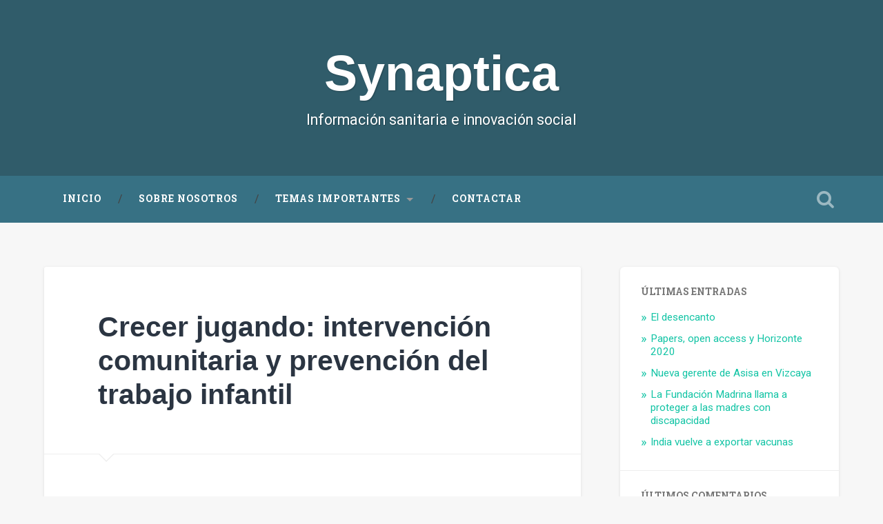

--- FILE ---
content_type: text/html; charset=UTF-8
request_url: https://synaptica.es/crecer-jugando-intervencion-comunitaria-y-prevencion-del-trabajo-infantil/
body_size: 7575
content:

<!DOCTYPE html>

<html lang="es">
<head>
	<meta charset="UTF-8">
	<meta name="viewport" content="width=device-width, initial-scale=1.0, maximum-scale=1.0" >
	<link rel="profile" href="http://gmpg.org/xfn/11" />
	<link rel="pingback" href="https://synaptica.es/xmlrpc.php" />
	<title>Crecer jugando: intervención comunitaria y prevención del trabajo infantil &#8211; Synaptica</title>
<meta name='robots' content='max-image-preview:large' />
<link rel='dns-prefetch' href='//fonts.googleapis.com' />
<link rel='dns-prefetch' href='//s.w.org' />
<link rel="alternate" type="application/rss+xml" title="Synaptica &raquo; Feed" href="https://synaptica.es/feed/" />
<link rel="alternate" type="application/rss+xml" title="Synaptica &raquo; Feed de los comentarios" href="https://synaptica.es/comments/feed/" />
<link rel="alternate" type="application/rss+xml" title="Synaptica &raquo; Comentario Crecer jugando: intervención comunitaria y prevención del trabajo infantil del feed" href="https://synaptica.es/crecer-jugando-intervencion-comunitaria-y-prevencion-del-trabajo-infantil/feed/" />
		<script type="text/javascript">
			window._wpemojiSettings = {"baseUrl":"https:\/\/s.w.org\/images\/core\/emoji\/13.1.0\/72x72\/","ext":".png","svgUrl":"https:\/\/s.w.org\/images\/core\/emoji\/13.1.0\/svg\/","svgExt":".svg","source":{"concatemoji":"https:\/\/synaptica.es\/wp-includes\/js\/wp-emoji-release.min.js?ver=5.8.12"}};
			!function(e,a,t){var n,r,o,i=a.createElement("canvas"),p=i.getContext&&i.getContext("2d");function s(e,t){var a=String.fromCharCode;p.clearRect(0,0,i.width,i.height),p.fillText(a.apply(this,e),0,0);e=i.toDataURL();return p.clearRect(0,0,i.width,i.height),p.fillText(a.apply(this,t),0,0),e===i.toDataURL()}function c(e){var t=a.createElement("script");t.src=e,t.defer=t.type="text/javascript",a.getElementsByTagName("head")[0].appendChild(t)}for(o=Array("flag","emoji"),t.supports={everything:!0,everythingExceptFlag:!0},r=0;r<o.length;r++)t.supports[o[r]]=function(e){if(!p||!p.fillText)return!1;switch(p.textBaseline="top",p.font="600 32px Arial",e){case"flag":return s([127987,65039,8205,9895,65039],[127987,65039,8203,9895,65039])?!1:!s([55356,56826,55356,56819],[55356,56826,8203,55356,56819])&&!s([55356,57332,56128,56423,56128,56418,56128,56421,56128,56430,56128,56423,56128,56447],[55356,57332,8203,56128,56423,8203,56128,56418,8203,56128,56421,8203,56128,56430,8203,56128,56423,8203,56128,56447]);case"emoji":return!s([10084,65039,8205,55357,56613],[10084,65039,8203,55357,56613])}return!1}(o[r]),t.supports.everything=t.supports.everything&&t.supports[o[r]],"flag"!==o[r]&&(t.supports.everythingExceptFlag=t.supports.everythingExceptFlag&&t.supports[o[r]]);t.supports.everythingExceptFlag=t.supports.everythingExceptFlag&&!t.supports.flag,t.DOMReady=!1,t.readyCallback=function(){t.DOMReady=!0},t.supports.everything||(n=function(){t.readyCallback()},a.addEventListener?(a.addEventListener("DOMContentLoaded",n,!1),e.addEventListener("load",n,!1)):(e.attachEvent("onload",n),a.attachEvent("onreadystatechange",function(){"complete"===a.readyState&&t.readyCallback()})),(n=t.source||{}).concatemoji?c(n.concatemoji):n.wpemoji&&n.twemoji&&(c(n.twemoji),c(n.wpemoji)))}(window,document,window._wpemojiSettings);
		</script>
		<style type="text/css">
img.wp-smiley,
img.emoji {
	display: inline !important;
	border: none !important;
	box-shadow: none !important;
	height: 1em !important;
	width: 1em !important;
	margin: 0 .07em !important;
	vertical-align: -0.1em !important;
	background: none !important;
	padding: 0 !important;
}
</style>
	<link rel='stylesheet' id='wp-block-library-css'  href='https://synaptica.es/wp-includes/css/dist/block-library/style.min.css?ver=5.8.12' type='text/css' media='all' />
<link rel='stylesheet' id='ppress-frontend-css'  href='https://synaptica.es/wp-content/plugins/wp-user-avatar/assets/css/frontend.min.css?ver=3.2.5' type='text/css' media='all' />
<link rel='stylesheet' id='ppress-flatpickr-css'  href='https://synaptica.es/wp-content/plugins/wp-user-avatar/assets/flatpickr/flatpickr.min.css?ver=3.2.5' type='text/css' media='all' />
<link rel='stylesheet' id='ppress-select2-css'  href='https://synaptica.es/wp-content/plugins/wp-user-avatar/assets/select2/select2.min.css?ver=5.8.12' type='text/css' media='all' />
<link rel='stylesheet' id='baskerville-style-css'  href='https://synaptica.es/wp-content/themes/synaptica/style.css?ver=5.8.12' type='text/css' media='all' />
<link rel='stylesheet' id='baskerville-fonts-css'  href='https://fonts.googleapis.com/css?family=Roboto+Slab%3A400%2C700%7CRoboto%3A400%2C400italic%2C700%2C700italic%2C300%7CPT%2BSerif%3A700&#038;subset=latin%2Clatin-ext' type='text/css' media='all' />
<link rel='stylesheet' id='fontawesome-css'  href='https://synaptica.es/wp-content/themes/synaptica/fontawesome/font-awesome.css?ver=4.3.0' type='text/css' media='all' />
<script type='text/javascript' src='https://synaptica.es/wp-includes/js/jquery/jquery.min.js?ver=3.6.0' id='jquery-core-js'></script>
<script type='text/javascript' src='https://synaptica.es/wp-includes/js/jquery/jquery-migrate.min.js?ver=3.3.2' id='jquery-migrate-js'></script>
<script type='text/javascript' src='https://synaptica.es/wp-content/plugins/wp-user-avatar/assets/flatpickr/flatpickr.min.js?ver=5.8.12' id='ppress-flatpickr-js'></script>
<script type='text/javascript' src='https://synaptica.es/wp-content/plugins/wp-user-avatar/assets/select2/select2.min.js?ver=5.8.12' id='ppress-select2-js'></script>
<link rel="https://api.w.org/" href="https://synaptica.es/wp-json/" /><link rel="alternate" type="application/json" href="https://synaptica.es/wp-json/wp/v2/posts/2725" /><link rel="EditURI" type="application/rsd+xml" title="RSD" href="https://synaptica.es/xmlrpc.php?rsd" />
<link rel="wlwmanifest" type="application/wlwmanifest+xml" href="https://synaptica.es/wp-includes/wlwmanifest.xml" /> 
<meta name="generator" content="WordPress 5.8.12" />
<link rel="canonical" href="https://synaptica.es/crecer-jugando-intervencion-comunitaria-y-prevencion-del-trabajo-infantil/" />
<link rel='shortlink' href='https://synaptica.es/?p=2725' />
<link rel="alternate" type="application/json+oembed" href="https://synaptica.es/wp-json/oembed/1.0/embed?url=https%3A%2F%2Fsynaptica.es%2Fcrecer-jugando-intervencion-comunitaria-y-prevencion-del-trabajo-infantil%2F" />
<link rel="alternate" type="text/xml+oembed" href="https://synaptica.es/wp-json/oembed/1.0/embed?url=https%3A%2F%2Fsynaptica.es%2Fcrecer-jugando-intervencion-comunitaria-y-prevencion-del-trabajo-infantil%2F&#038;format=xml" />
<style type="text/css">.recentcomments a{display:inline !important;padding:0 !important;margin:0 !important;}</style>	<style type="text/css" id="baskerville-header-css">
			.site-title a {
			color: #ffffff;
		}
		</style>
	<style type="text/css" id="custom-background-css">
body.custom-background { background-color: #f7f7f7; }
</style>
	<link rel="icon" href="https://synaptica.es/wp-content/uploads/2015/08/cropped-synaptica_logo-32x32.png" sizes="32x32" />
<link rel="icon" href="https://synaptica.es/wp-content/uploads/2015/08/cropped-synaptica_logo-192x192.png" sizes="192x192" />
<link rel="apple-touch-icon" href="https://synaptica.es/wp-content/uploads/2015/08/cropped-synaptica_logo-180x180.png" />
<meta name="msapplication-TileImage" content="https://synaptica.es/wp-content/uploads/2015/08/cropped-synaptica_logo-270x270.png" />
</head>

<body class="post-template-default single single-post postid-2725 single-format-video custom-background no-featured-image">

	<div class="header section small-padding bg-dark bg-image" style="background-image: url(https://v2.synaptica.es/wp-content/uploads/2015/09/cropped-bg-3.jpg);">

		<div class="cover"></div>

		<a href="#search-container" class="screen-reader-text search-toggle">Search</a>
		<div class="header-search-block bg-graphite hidden" id="search-container">
			<form role="search" method="get" class="search-form" action="https://synaptica.es/">
				<label>
					<span class="screen-reader-text">Buscar:</span>
					<input type="search" class="search-field" placeholder="Buscar &hellip;" value="" name="s" />
				</label>
				<input type="submit" class="search-submit" value="Buscar" />
			</form>		</div> <!-- /header-search-block -->

		<div class="header-inner section-inner">

			
			<h1 class="site-title">
				<a href="https://synaptica.es/" title="Synaptica" rel="home">
					Synaptica				</a>
			</h1>
			<h3 class="site-description">Información sanitaria e innovación social</h3>

		</div> <!-- /header-inner -->
	</div> <!-- /header -->

	<div class="navigation section no-padding bg-dark">
		<div class="navigation-inner section-inner clear">
			<button class="nav-toggle fleft">Menu</button>
			<a class="screen-reader-text skip-link" href="#content">Skip to content</a>

			<div class="main-navigation">
				<ul id="menu-superior" class="menu"><li id="menu-item-2291" class="menu-item menu-item-type-custom menu-item-object-custom menu-item-2291"><a href="/">Inicio</a></li>
<li id="menu-item-2333" class="menu-item menu-item-type-post_type menu-item-object-page menu-item-2333"><a href="https://synaptica.es/el-equipo/">Sobre nosotros</a></li>
<li id="menu-item-2349" class="menu-item menu-item-type-custom menu-item-object-custom menu-item-has-children menu-item-2349"><a>Temas importantes</a>
<ul class="sub-menu">
	<li id="menu-item-2350" class="menu-item menu-item-type-taxonomy menu-item-object-category menu-item-2350"><a href="https://synaptica.es/category/salud-y-comunidad-rural/">Salud y comunidad rural</a></li>
</ul>
</li>
<li id="menu-item-2353" class="menu-item menu-item-type-post_type menu-item-object-page menu-item-2353"><a href="https://synaptica.es/el-equipo/contactar/">Contactar</a></li>
</ul>			</div>

			<a class="search-toggle search-icon fright" href="#">Open Search</a>
		</div> <!-- /navigation-inner -->
	</div> <!-- /navigation -->

<div class="wrapper section medium-padding">
	<div class="section-inner clear">
		
				<div class="content clear fleft" id="content">

			

	<div id="post-2725" class="post-2725 post type-post status-publish format-video hentry category-america category-antropologia-social category-cambio-cultural category-comunicacion category-formacion category-infancia category-innovacion-social category-latinoamerica category-participacion-ciudadana category-peru post_format-post-format-video clear">

		<div class="post-header"><h2 class="post-title entry-title"><a href="https://synaptica.es/crecer-jugando-intervencion-comunitaria-y-prevencion-del-trabajo-infantil/" rel="bookmark">Crecer jugando: intervención comunitaria y prevención del trabajo infantil</a></h2></div>
			<div class="post-content clear">
				<p>Tener a los niños recogidos en actividades lúdicas es mucho más que un recurso para prevenir el trabajo infantil en aquellos contextos donde se da ese factor de riesgo. Sirve para desarrollar competencias que enseñen a pensar. Y para mucho más. <span id="more-2725"></span> Ahí va este video del Proyecto Crecer Jugando, impulsado por la <a href="http://www.pucp.edu.pe/" target="_blank">Pontificia Universidad Católica del Perú</a> y desarrollado en Jicamarca y Villa El Salvador. Hemos encontrado el relato de esta iniciativa en <a href="https://evoluntas.wordpress.com/2015/11/09/crecer-jugando-en-jicamarca-y-villa-el-salvador/" target="_blank">E-Voluntas</a>.</p>
<p><iframe loading="lazy" src="https://www.youtube.com/embed/DoNcmwJ3HPU?rel=0" width="560" height="315" frameborder="0" allowfullscreen="allowfullscreen"></iframe></p>
			</div><!--/.post-content-->

		
			<div class="post-meta-container clear">
				
	<div class="post-author">
		<i class="fa fa-user"></i>
		<div class="post-author-content">
			<h4>Alfonso Pedrosa</h4>
			<p>Hago bricolaje con la información. Cuando me desnorto, vuelvo a la ética hacker. Me cae bien Hellboy porque se lima los cuernos para no llamar la atención. Me interesan la política sanitaria y la participación ciudadana en el funcionamiento de los sistemas de salud.</p>

			<div class="author-links">
				<a class="author-link-posts" title="Author archive" href="https://synaptica.es/author/pedrosa/">
					<i class="fa fa-archive"></i>
					Author archive				</a>
									<a class="author-link-website" title="Author website" href="https://es.linkedin.com/in/alfonsopedrosa">
						<i class="fa fa-home"></i>
						Author website					</a>
							</div> <!-- /author-links -->

		</div> <!-- /post-author-content -->
	</div> <!-- /post-author -->


				<div class="post-meta clear">
					
	<time class="post-date updated" datetime="2015-11-10">
		<i class="fa fa-clock-o"></i>
		noviembre 10, 2015	</time>

	<p class="post-categories"><i class="fa fa-folder-open"></i><a href="https://synaptica.es/category/america/" rel="category tag">América</a>, <a href="https://synaptica.es/category/antropologia-social/" rel="category tag">Antropología social</a>, <a href="https://synaptica.es/category/cambio-cultural/" rel="category tag">Cambio cultural</a>, <a href="https://synaptica.es/category/comunicacion/" rel="category tag">Comunicación</a>, <a href="https://synaptica.es/category/formacion/" rel="category tag">Formación</a>, <a href="https://synaptica.es/category/infancia/" rel="category tag">Infancia</a>, <a href="https://synaptica.es/category/innovacion-social/" rel="category tag">Innovación social</a>, <a href="https://synaptica.es/category/latinoamerica/" rel="category tag">Latinoamérica</a>, <a href="https://synaptica.es/category/participacion-ciudadana/" rel="category tag">Participación ciudadana</a>, <a href="https://synaptica.es/category/america/peru/" rel="category tag">Perú</a></p>

	
					
	<div class="post-nav clear">
					<a class="post-nav-prev" title="Previous post: Viejos: pregunte a su candidato" href="https://synaptica.es/viejos-pregunte-a-su-candidato/">
				Previous post			</a>
		
					<a class="post-nav-next" title="Next post: Música y danza para mejorar nuestra salud física" href="https://synaptica.es/musica-y-danza-para-mejorar-nuestra-salud-fisica/">
				Next post			</a>
		
		

	</div>

					</div>
			</div> <!-- /post-meta-container -->
			


	<div id="respond" class="comment-respond">
		<h3 id="reply-title" class="comment-reply-title">Deja una respuesta <small><a rel="nofollow" id="cancel-comment-reply-link" href="/crecer-jugando-intervencion-comunitaria-y-prevencion-del-trabajo-infantil/#respond" style="display:none;">Cancelar la respuesta</a></small></h3><form action="https://synaptica.es/wp-comments-post.php" method="post" id="commentform" class="comment-form" novalidate><p class="comment-notes"><span id="email-notes">Tu dirección de correo electrónico no será publicada.</span> Los campos obligatorios están marcados con <span class="required">*</span></p><p class="comment-form-comment"><label for="comment">Comentario</label> <textarea id="comment" name="comment" cols="45" rows="8" maxlength="65525" required="required"></textarea></p><p class="comment-form-author"><label for="author">Nombre <span class="required">*</span></label> <input id="author" name="author" type="text" value="" size="30" maxlength="245" required='required' /></p>
<p class="comment-form-email"><label for="email">Correo electrónico <span class="required">*</span></label> <input id="email" name="email" type="email" value="" size="30" maxlength="100" aria-describedby="email-notes" required='required' /></p>
<p class="comment-form-url"><label for="url">Web</label> <input id="url" name="url" type="url" value="" size="30" maxlength="200" /></p>
<p class="form-submit"><input name="submit" type="submit" id="submit" class="submit" value="Publicar el comentario" /> <input type='hidden' name='comment_post_ID' value='2725' id='comment_post_ID' />
<input type='hidden' name='comment_parent' id='comment_parent' value='0' />
</p><p style="display: none;"><input type="hidden" id="akismet_comment_nonce" name="akismet_comment_nonce" value="569353f069" /></p><p style="display: none !important;"><label>&#916;<textarea name="ak_hp_textarea" cols="45" rows="8" maxlength="100"></textarea></label><input type="hidden" id="ak_js" name="ak_js" value="99"/><script>document.getElementById( "ak_js" ).setAttribute( "value", ( new Date() ).getTime() );</script></p></form>	</div><!-- #respond -->
	<p class="akismet_comment_form_privacy_notice">Este sitio usa Akismet para reducir el spam. <a href="https://akismet.com/privacy/" target="_blank" rel="nofollow noopener">Aprende cómo se procesan los datos de tus comentarios</a>.</p>
	</div> <!-- /post -->


		</div> <!-- /content -->

		

	<div class="sidebar fright" role="complementary">
		
		<div class="widget widget_recent_entries"><div class="widget-content clear">
		<h3 class="widget-title">Últimas entradas</h3>
		<ul>
											<li>
					<a href="https://synaptica.es/el-desencanto/">El desencanto</a>
									</li>
											<li>
					<a href="https://synaptica.es/papers-acceso-abierto-y-horizonte-2020/">Papers, open access y Horizonte 2020</a>
									</li>
											<li>
					<a href="https://synaptica.es/nueva-gerente-de-asisa-en-vizcaya/">Nueva gerente de Asisa en Vizcaya</a>
									</li>
											<li>
					<a href="https://synaptica.es/la-fundacion-madrina-llama-a-proteger-a-las-madres-con-discapacidad/">La Fundación Madrina llama a proteger a las madres con discapacidad</a>
									</li>
											<li>
					<a href="https://synaptica.es/india-vuelve-a-exportar-vacunas/">India vuelve a exportar vacunas</a>
									</li>
					</ul>

		</div></div><div class="widget widget_recent_comments"><div class="widget-content clear"><h3 class="widget-title">Últimos Comentarios</h3><ul id="recentcomments"><li class="recentcomments"><span class="comment-author-link"><a href='https://es.linkedin.com/in/alfonsopedrosa' rel='external nofollow ugc' class='url'>Alfonso Pedrosa</a></span> en <a href="https://synaptica.es/algunas-palabras-sobre-innovacion-social/#comment-73890">Procesos de innovación social</a></li><li class="recentcomments"><span class="comment-author-link">Ignacio Montero</span> en <a href="https://synaptica.es/algunas-palabras-sobre-innovacion-social/#comment-73881">Procesos de innovación social</a></li><li class="recentcomments"><span class="comment-author-link">Martha</span> en <a href="https://synaptica.es/polemica-por-la-solicitud-de-registro-de-visanne-para-tratar-la-endometriosis/#comment-51680">Polémica por la solicitud de registro de &#8216;Visanne&#8217; para tratar la endometriosis</a></li><li class="recentcomments"><span class="comment-author-link"><a href='http://mapalo' rel='external nofollow ugc' class='url'>mapalo</a></span> en <a href="https://synaptica.es/polemica-por-la-solicitud-de-registro-de-visanne-para-tratar-la-endometriosis/#comment-47644">Polémica por la solicitud de registro de &#8216;Visanne&#8217; para tratar la endometriosis</a></li><li class="recentcomments"><span class="comment-author-link"><a href='http://mapalo' rel='external nofollow ugc' class='url'>mapalo</a></span> en <a href="https://synaptica.es/polemica-por-la-solicitud-de-registro-de-visanne-para-tratar-la-endometriosis/#comment-47643">Polémica por la solicitud de registro de &#8216;Visanne&#8217; para tratar la endometriosis</a></li></ul></div></div><div class="widget widget_archive"><div class="widget-content clear"><h3 class="widget-title">Archivos</h3>		<label class="screen-reader-text" for="archives-dropdown-3">Archivos</label>
		<select id="archives-dropdown-3" name="archive-dropdown">
			
			<option value="">Elegir el mes</option>
				<option value='https://synaptica.es/2021/12/'> diciembre 2021 &nbsp;(1)</option>
	<option value='https://synaptica.es/2021/09/'> septiembre 2021 &nbsp;(6)</option>
	<option value='https://synaptica.es/2021/08/'> agosto 2021 &nbsp;(1)</option>
	<option value='https://synaptica.es/2021/03/'> marzo 2021 &nbsp;(1)</option>
	<option value='https://synaptica.es/2021/01/'> enero 2021 &nbsp;(1)</option>
	<option value='https://synaptica.es/2020/12/'> diciembre 2020 &nbsp;(1)</option>
	<option value='https://synaptica.es/2020/10/'> octubre 2020 &nbsp;(1)</option>
	<option value='https://synaptica.es/2020/09/'> septiembre 2020 &nbsp;(1)</option>
	<option value='https://synaptica.es/2020/08/'> agosto 2020 &nbsp;(3)</option>
	<option value='https://synaptica.es/2020/05/'> mayo 2020 &nbsp;(2)</option>
	<option value='https://synaptica.es/2020/04/'> abril 2020 &nbsp;(3)</option>
	<option value='https://synaptica.es/2020/03/'> marzo 2020 &nbsp;(2)</option>
	<option value='https://synaptica.es/2020/02/'> febrero 2020 &nbsp;(1)</option>
	<option value='https://synaptica.es/2019/12/'> diciembre 2019 &nbsp;(1)</option>
	<option value='https://synaptica.es/2019/11/'> noviembre 2019 &nbsp;(1)</option>
	<option value='https://synaptica.es/2019/10/'> octubre 2019 &nbsp;(1)</option>
	<option value='https://synaptica.es/2019/09/'> septiembre 2019 &nbsp;(1)</option>
	<option value='https://synaptica.es/2019/07/'> julio 2019 &nbsp;(1)</option>
	<option value='https://synaptica.es/2019/06/'> junio 2019 &nbsp;(2)</option>
	<option value='https://synaptica.es/2019/05/'> mayo 2019 &nbsp;(2)</option>
	<option value='https://synaptica.es/2019/04/'> abril 2019 &nbsp;(1)</option>
	<option value='https://synaptica.es/2019/02/'> febrero 2019 &nbsp;(2)</option>
	<option value='https://synaptica.es/2018/12/'> diciembre 2018 &nbsp;(1)</option>
	<option value='https://synaptica.es/2018/11/'> noviembre 2018 &nbsp;(1)</option>
	<option value='https://synaptica.es/2018/10/'> octubre 2018 &nbsp;(2)</option>
	<option value='https://synaptica.es/2018/07/'> julio 2018 &nbsp;(1)</option>
	<option value='https://synaptica.es/2018/06/'> junio 2018 &nbsp;(2)</option>
	<option value='https://synaptica.es/2018/05/'> mayo 2018 &nbsp;(1)</option>
	<option value='https://synaptica.es/2018/04/'> abril 2018 &nbsp;(2)</option>
	<option value='https://synaptica.es/2018/02/'> febrero 2018 &nbsp;(1)</option>
	<option value='https://synaptica.es/2018/01/'> enero 2018 &nbsp;(1)</option>
	<option value='https://synaptica.es/2017/12/'> diciembre 2017 &nbsp;(1)</option>
	<option value='https://synaptica.es/2017/11/'> noviembre 2017 &nbsp;(1)</option>
	<option value='https://synaptica.es/2017/10/'> octubre 2017 &nbsp;(1)</option>
	<option value='https://synaptica.es/2017/09/'> septiembre 2017 &nbsp;(2)</option>
	<option value='https://synaptica.es/2017/08/'> agosto 2017 &nbsp;(1)</option>
	<option value='https://synaptica.es/2017/07/'> julio 2017 &nbsp;(2)</option>
	<option value='https://synaptica.es/2017/06/'> junio 2017 &nbsp;(2)</option>
	<option value='https://synaptica.es/2017/05/'> mayo 2017 &nbsp;(2)</option>
	<option value='https://synaptica.es/2017/04/'> abril 2017 &nbsp;(1)</option>
	<option value='https://synaptica.es/2017/03/'> marzo 2017 &nbsp;(1)</option>
	<option value='https://synaptica.es/2017/02/'> febrero 2017 &nbsp;(2)</option>
	<option value='https://synaptica.es/2017/01/'> enero 2017 &nbsp;(2)</option>
	<option value='https://synaptica.es/2016/12/'> diciembre 2016 &nbsp;(2)</option>
	<option value='https://synaptica.es/2016/11/'> noviembre 2016 &nbsp;(4)</option>
	<option value='https://synaptica.es/2016/10/'> octubre 2016 &nbsp;(2)</option>
	<option value='https://synaptica.es/2016/09/'> septiembre 2016 &nbsp;(11)</option>
	<option value='https://synaptica.es/2016/07/'> julio 2016 &nbsp;(7)</option>
	<option value='https://synaptica.es/2016/06/'> junio 2016 &nbsp;(12)</option>
	<option value='https://synaptica.es/2016/05/'> mayo 2016 &nbsp;(9)</option>
	<option value='https://synaptica.es/2016/04/'> abril 2016 &nbsp;(5)</option>
	<option value='https://synaptica.es/2016/03/'> marzo 2016 &nbsp;(2)</option>
	<option value='https://synaptica.es/2016/02/'> febrero 2016 &nbsp;(2)</option>
	<option value='https://synaptica.es/2016/01/'> enero 2016 &nbsp;(4)</option>
	<option value='https://synaptica.es/2015/12/'> diciembre 2015 &nbsp;(7)</option>
	<option value='https://synaptica.es/2015/11/'> noviembre 2015 &nbsp;(12)</option>
	<option value='https://synaptica.es/2015/10/'> octubre 2015 &nbsp;(14)</option>
	<option value='https://synaptica.es/2015/09/'> septiembre 2015 &nbsp;(11)</option>
	<option value='https://synaptica.es/2015/08/'> agosto 2015 &nbsp;(3)</option>
	<option value='https://synaptica.es/2015/07/'> julio 2015 &nbsp;(25)</option>
	<option value='https://synaptica.es/2015/06/'> junio 2015 &nbsp;(22)</option>
	<option value='https://synaptica.es/2015/05/'> mayo 2015 &nbsp;(59)</option>
	<option value='https://synaptica.es/2015/04/'> abril 2015 &nbsp;(67)</option>
	<option value='https://synaptica.es/2015/03/'> marzo 2015 &nbsp;(17)</option>
	<option value='https://synaptica.es/2015/02/'> febrero 2015 &nbsp;(4)</option>
	<option value='https://synaptica.es/2015/01/'> enero 2015 &nbsp;(2)</option>
	<option value='https://synaptica.es/2014/12/'> diciembre 2014 &nbsp;(4)</option>
	<option value='https://synaptica.es/2014/11/'> noviembre 2014 &nbsp;(1)</option>
	<option value='https://synaptica.es/2014/10/'> octubre 2014 &nbsp;(3)</option>
	<option value='https://synaptica.es/2014/09/'> septiembre 2014 &nbsp;(5)</option>
	<option value='https://synaptica.es/2014/08/'> agosto 2014 &nbsp;(3)</option>
	<option value='https://synaptica.es/2014/07/'> julio 2014 &nbsp;(4)</option>
	<option value='https://synaptica.es/2014/06/'> junio 2014 &nbsp;(8)</option>
	<option value='https://synaptica.es/2014/05/'> mayo 2014 &nbsp;(7)</option>
	<option value='https://synaptica.es/2014/04/'> abril 2014 &nbsp;(10)</option>
	<option value='https://synaptica.es/2014/03/'> marzo 2014 &nbsp;(8)</option>
	<option value='https://synaptica.es/2014/02/'> febrero 2014 &nbsp;(4)</option>
	<option value='https://synaptica.es/2014/01/'> enero 2014 &nbsp;(5)</option>
	<option value='https://synaptica.es/2013/12/'> diciembre 2013 &nbsp;(4)</option>
	<option value='https://synaptica.es/2013/11/'> noviembre 2013 &nbsp;(2)</option>
	<option value='https://synaptica.es/2013/10/'> octubre 2013 &nbsp;(4)</option>
	<option value='https://synaptica.es/2013/09/'> septiembre 2013 &nbsp;(4)</option>
	<option value='https://synaptica.es/2013/08/'> agosto 2013 &nbsp;(3)</option>
	<option value='https://synaptica.es/2013/07/'> julio 2013 &nbsp;(5)</option>
	<option value='https://synaptica.es/2013/06/'> junio 2013 &nbsp;(6)</option>
	<option value='https://synaptica.es/2013/05/'> mayo 2013 &nbsp;(2)</option>
	<option value='https://synaptica.es/2013/04/'> abril 2013 &nbsp;(3)</option>
	<option value='https://synaptica.es/2013/03/'> marzo 2013 &nbsp;(3)</option>
	<option value='https://synaptica.es/2013/02/'> febrero 2013 &nbsp;(8)</option>
	<option value='https://synaptica.es/2013/01/'> enero 2013 &nbsp;(7)</option>
	<option value='https://synaptica.es/2012/12/'> diciembre 2012 &nbsp;(4)</option>
	<option value='https://synaptica.es/2012/11/'> noviembre 2012 &nbsp;(8)</option>
	<option value='https://synaptica.es/2012/10/'> octubre 2012 &nbsp;(8)</option>
	<option value='https://synaptica.es/2012/09/'> septiembre 2012 &nbsp;(4)</option>
	<option value='https://synaptica.es/2012/08/'> agosto 2012 &nbsp;(3)</option>
	<option value='https://synaptica.es/2012/07/'> julio 2012 &nbsp;(6)</option>
	<option value='https://synaptica.es/2012/06/'> junio 2012 &nbsp;(4)</option>
	<option value='https://synaptica.es/2012/05/'> mayo 2012 &nbsp;(5)</option>
	<option value='https://synaptica.es/2012/04/'> abril 2012 &nbsp;(10)</option>
	<option value='https://synaptica.es/2012/03/'> marzo 2012 &nbsp;(6)</option>
	<option value='https://synaptica.es/2012/02/'> febrero 2012 &nbsp;(3)</option>
	<option value='https://synaptica.es/2012/01/'> enero 2012 &nbsp;(2)</option>
	<option value='https://synaptica.es/2011/12/'> diciembre 2011 &nbsp;(4)</option>
	<option value='https://synaptica.es/2011/11/'> noviembre 2011 &nbsp;(5)</option>
	<option value='https://synaptica.es/2011/10/'> octubre 2011 &nbsp;(1)</option>
	<option value='https://synaptica.es/2011/09/'> septiembre 2011 &nbsp;(5)</option>
	<option value='https://synaptica.es/2011/08/'> agosto 2011 &nbsp;(1)</option>
	<option value='https://synaptica.es/2011/07/'> julio 2011 &nbsp;(3)</option>
	<option value='https://synaptica.es/2011/06/'> junio 2011 &nbsp;(5)</option>
	<option value='https://synaptica.es/2011/05/'> mayo 2011 &nbsp;(7)</option>
	<option value='https://synaptica.es/2011/04/'> abril 2011 &nbsp;(7)</option>
	<option value='https://synaptica.es/2011/03/'> marzo 2011 &nbsp;(10)</option>
	<option value='https://synaptica.es/2011/02/'> febrero 2011 &nbsp;(8)</option>
	<option value='https://synaptica.es/2011/01/'> enero 2011 &nbsp;(9)</option>
	<option value='https://synaptica.es/2010/12/'> diciembre 2010 &nbsp;(7)</option>
	<option value='https://synaptica.es/2010/11/'> noviembre 2010 &nbsp;(5)</option>
	<option value='https://synaptica.es/2010/10/'> octubre 2010 &nbsp;(7)</option>
	<option value='https://synaptica.es/2010/09/'> septiembre 2010 &nbsp;(5)</option>
	<option value='https://synaptica.es/2010/08/'> agosto 2010 &nbsp;(1)</option>
	<option value='https://synaptica.es/2010/07/'> julio 2010 &nbsp;(5)</option>
	<option value='https://synaptica.es/2010/06/'> junio 2010 &nbsp;(4)</option>
	<option value='https://synaptica.es/2010/05/'> mayo 2010 &nbsp;(4)</option>
	<option value='https://synaptica.es/2010/04/'> abril 2010 &nbsp;(7)</option>
	<option value='https://synaptica.es/2010/03/'> marzo 2010 &nbsp;(12)</option>
	<option value='https://synaptica.es/2010/02/'> febrero 2010 &nbsp;(16)</option>
	<option value='https://synaptica.es/2010/01/'> enero 2010 &nbsp;(15)</option>
	<option value='https://synaptica.es/2009/12/'> diciembre 2009 &nbsp;(20)</option>
	<option value='https://synaptica.es/2009/11/'> noviembre 2009 &nbsp;(18)</option>
	<option value='https://synaptica.es/2009/10/'> octubre 2009 &nbsp;(13)</option>
	<option value='https://synaptica.es/2009/09/'> septiembre 2009 &nbsp;(8)</option>
	<option value='https://synaptica.es/2009/07/'> julio 2009 &nbsp;(7)</option>
	<option value='https://synaptica.es/2009/06/'> junio 2009 &nbsp;(17)</option>
	<option value='https://synaptica.es/2009/05/'> mayo 2009 &nbsp;(30)</option>
	<option value='https://synaptica.es/2009/04/'> abril 2009 &nbsp;(29)</option>
	<option value='https://synaptica.es/2009/03/'> marzo 2009 &nbsp;(28)</option>
	<option value='https://synaptica.es/2009/02/'> febrero 2009 &nbsp;(27)</option>
	<option value='https://synaptica.es/2009/01/'> enero 2009 &nbsp;(23)</option>
	<option value='https://synaptica.es/2008/12/'> diciembre 2008 &nbsp;(23)</option>
	<option value='https://synaptica.es/2008/11/'> noviembre 2008 &nbsp;(20)</option>
	<option value='https://synaptica.es/2008/10/'> octubre 2008 &nbsp;(11)</option>
	<option value='https://synaptica.es/2008/09/'> septiembre 2008 &nbsp;(16)</option>
	<option value='https://synaptica.es/2008/08/'> agosto 2008 &nbsp;(2)</option>
	<option value='https://synaptica.es/2008/07/'> julio 2008 &nbsp;(10)</option>
	<option value='https://synaptica.es/2008/06/'> junio 2008 &nbsp;(4)</option>
	<option value='https://synaptica.es/2008/05/'> mayo 2008 &nbsp;(7)</option>
	<option value='https://synaptica.es/2008/04/'> abril 2008 &nbsp;(9)</option>
	<option value='https://synaptica.es/2008/03/'> marzo 2008 &nbsp;(7)</option>
	<option value='https://synaptica.es/2008/02/'> febrero 2008 &nbsp;(2)</option>
	<option value='https://synaptica.es/2008/01/'> enero 2008 &nbsp;(2)</option>

		</select>

<script type="text/javascript">
/* <![CDATA[ */
(function() {
	var dropdown = document.getElementById( "archives-dropdown-3" );
	function onSelectChange() {
		if ( dropdown.options[ dropdown.selectedIndex ].value !== '' ) {
			document.location.href = this.options[ this.selectedIndex ].value;
		}
	}
	dropdown.onchange = onSelectChange;
})();
/* ]]> */
</script>
			</div></div>	</div><!-- /sidebar -->


	</div> <!-- /section-inner -->
</div> <!-- /wrapper -->


	<div class="footer bg-graphite" id="footer">
		<div class="section-inner row clear">

			
				<div class="column column-1 one-third medium-padding">
					<div class="widgets">
											</div>
				</div>

			 <!-- /footer-a -->

			
				<div class="column column-2 one-third medium-padding">
					<div class="widgets">
											</div> <!-- /widgets -->
				</div>

			 <!-- /footer-b -->

			
				<div class="column column-3 one-third medium-padding">
					<div class="widgets">
											</div> <!-- /widgets -->
				</div>

			 <!-- /footer-c -->

		</div> <!-- /section-inner -->
	</div> <!-- /footer -->


	<div class="credits section bg-dark small-padding">
		<div class="credits-inner section-inner clear">

			<p class="credits-left fleft">
				 Synaptica
			</p>

			<p class="credits-right fright">
				
				 
			</p>
		</div> <!-- /credits-inner -->
	</div> <!-- /credits -->

<script type='text/javascript' id='ppress-frontend-script-js-extra'>
/* <![CDATA[ */
var pp_ajax_form = {"ajaxurl":"https:\/\/synaptica.es\/wp-admin\/admin-ajax.php","confirm_delete":"Are you sure?","deleting_text":"Deleting...","deleting_error":"An error occurred. Please try again.","nonce":"29e5267cb4","disable_ajax_form":"false"};
/* ]]> */
</script>
<script type='text/javascript' src='https://synaptica.es/wp-content/plugins/wp-user-avatar/assets/js/frontend.min.js?ver=3.2.5' id='ppress-frontend-script-js'></script>
<script type='text/javascript' src='https://synaptica.es/wp-content/themes/synaptica/js/imagesloaded.pkgd.js?ver=5.8.12' id='baskerville-imagesloaded-js'></script>
<script type='text/javascript' src='https://synaptica.es/wp-content/themes/synaptica/js/flexslider.js?ver=5.8.12' id='baskerville-flexslider-js'></script>
<script type='text/javascript' src='https://synaptica.es/wp-includes/js/imagesloaded.min.js?ver=4.1.4' id='imagesloaded-js'></script>
<script type='text/javascript' src='https://synaptica.es/wp-includes/js/masonry.min.js?ver=4.2.2' id='masonry-js'></script>
<script type='text/javascript' src='https://synaptica.es/wp-content/themes/synaptica/js/global.js?ver=5.8.12' id='baskerville-global-js'></script>
<script type='text/javascript' src='https://synaptica.es/wp-includes/js/comment-reply.min.js?ver=5.8.12' id='comment-reply-js'></script>
<script type='text/javascript' src='https://synaptica.es/wp-includes/js/wp-embed.min.js?ver=5.8.12' id='wp-embed-js'></script>

</body>
</html>
